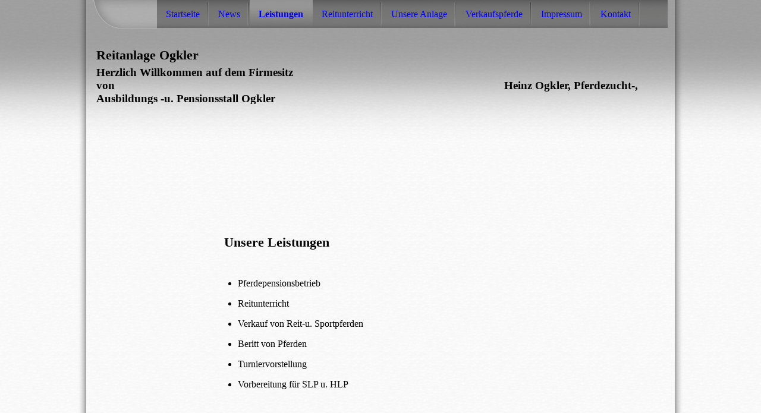

--- FILE ---
content_type: text/html;charset=UTF-8
request_url: http://www.reitanlage-ogkler.de/Leistungen/
body_size: 20840
content:
<!DOCTYPE html><html><head><meta http-equiv="Content-Type" content="text/html; charset=UTF-8"><title>Herzlich Willkommen auf dem Firmesitz von                                                                                                                                   Heinz Ogkler, Pferdezucht-, Ausbildungs -u. Pensionsstall Ogkler - Leistungen</title><link href="54259937.swh.strato-hosting.eu/Leistungen/" rel="canonical"><meta content="Herzlich Willkommen auf dem Firmesitz von                                                                                                                                   Heinz Ogkler, Pferdezucht-, Ausbildungs -u. Pensionsstall Ogkler - Leistungen" property="og:title"><meta content="website" property="og:type"><meta content="54259937.swh.strato-hosting.eu/Leistungen/" property="og:url"><script>
              window.beng = window.beng || {};
              window.beng.env = {
                language: "en",
                country: "US",
                mode: "deploy",
                context: "page",
                pageId: "000000080490",
                pageLanguage: "en",
                skeletonId: "",
                scope: "",
                isProtected: false,
                navigationText: "Leistungen",
                instance: "1",
                common_prefix: "https://strato-editor.com",
                design_common: "https://strato-editor.com/beng/designs/",
                design_template: "sys/cm_tz_048",
                path_design: "https://strato-editor.com/beng/designs/data/sys/cm_tz_048/",
                path_res: "https://strato-editor.com/res/",
                path_bengres: "https://strato-editor.com/beng/res/",
                masterDomain: "",
                preferredDomain: "",
                preprocessHostingUri: function(uri) {
                  
                    return uri || "";
                  
                },
                hideEmptyAreas: false
              };
            </script><script xmlns="http://www.w3.org/1999/xhtml" src="https://strato-editor.com/cm4all-beng-proxy/beng-proxy.js"></script><link xmlns="http://www.w3.org/1999/xhtml" rel="stylesheet" href="https://strato-editor.com/.cm4all/e/static/3rdparty/font-awesome/css/font-awesome.min.css"></link><link rel="stylesheet" type="text/css" href="https://strato-editor.com/.cm4all/res/static/libcm4all-js-widget/3.89.7/css/widget-runtime.css" />
<link rel="stylesheet" type="text/css" href="https://strato-editor.com/.cm4all/res/static/beng-editor/5.3.138/css/deploy.css" />
<link rel="stylesheet" type="text/css" href="https://strato-editor.com/.cm4all/res/static/libcm4all-js-widget/3.89.7/css/slideshow-common.css" />
<script src="https://strato-editor.com/.cm4all/res/static/jquery-1.7/jquery.js"></script><script src="https://strato-editor.com/.cm4all/res/static/prototype-1.7.3/prototype.js"></script><script src="https://strato-editor.com/.cm4all/res/static/jslib/1.4.1/js/legacy.js"></script><script src="https://strato-editor.com/.cm4all/res/static/libcm4all-js-widget/3.89.7/js/widget-runtime.js"></script>
<script src="https://strato-editor.com/.cm4all/res/static/libcm4all-js-widget/3.89.7/js/slideshow-common.js"></script>
<script src="https://strato-editor.com/.cm4all/res/static/beng-editor/5.3.138/js/deploy.js"></script>
<script type="text/javascript" src="https://strato-editor.com/.cm4all/uro/assets/js/uro-min.js"></script><script>
                (function() {
                  var mobileAgent = MobileBrowserSwitch.isMobileAgent(navigator.userAgent);
                  if (mobileAgent) {
                    var url = window.location.pathname;
                    if (url.endsWith("/")) {
                      url = url.substring(0, url.length - 1);
                    }
                    if (url.endsWith("/index.php")) {
                      url = url.substring(0, url.length - 10);
                    }
                    if (!/1,auth,8,1$/.test(url) && !/1%2Cauth%2C8%2C1$/.test(url)) {
                      url += "/mobile/";
                      window.location.pathname = url;
                    }
                  }
                })();
              </script><link rel="stylesheet" type="text/css" href="https://strato-editor.com/.cm4all/designs/static/sys/cm_tz_048/1671063861.94/css/main.css"><!--$Id: template.xsl 1828 2012-02-29 14:41:46Z dominikh $--><link href="/.cm4all/handler.php/vars.css?v=" type="text/css" rel="stylesheet"><style type="text/css">.cm-logo {background-image: none;background-position: -15px -166px;
background-size: 966px 640px;
background-repeat: no-repeat;
      }</style><script type="text/javascript">window.cmLogoWidgetId = "STRATP_cm4all_com_widgets_Logo_316546";
            window.cmLogoGetCommonWidget = function (){
                return new cm4all.Common.Widget({
            base    : "/Leistungen/index.php/",
            session : "",
            frame   : "",
            path    : "STRATP_cm4all_com_widgets_Logo_316546"
        })
            };
            window.logoConfiguration = {
                "cm-logo-x" : "-15",
        "cm-logo-y" : "-166",
        "cm-logo-v" : "2.0",
        "cm-logo-w" : "966",
        "cm-logo-h" : "640",
        "cm-logo-di" : "",
        "cm-logo-u" : "public-service://0/",
        "cm-logo-k" : "/Germany Liebenst. 2014.jpeg",
        "cm-logo-bc" : "",
        "cm-logo-ln" : "",
        "cm-logo-ln$" : "",
        "cm-logo-hi" : true
        ,
        _logoBaseUrl : "\/.cm4all\/iproc.php\/Germany%20Liebenst.%202014.jpeg\/scale_0_0\/",
        _logoPath : "Germany%20Liebenst.%202014.jpeg"
        };
				document.observe('dom:loaded', function() {
					var containers = document.querySelectorAll("[cm_type=logo], [id=logo], .cm-logo");
          for (var i = 0; i < containers.length; i++) {
            var container = containers[i];
            if (container && window.beng && beng.env && beng.env.hideEmptyAreas) {
              if (beng.env.mode != "edit") {
                container.addClassName("cm_empty");
              } else {
                container.addClassName("cm_empty_editor");
              }
            }
          }
				});
			</script><link rel="icon" href="data:;base64,iVBORw0KGgo="/><div class="cm_widget_anchor"><a name="STRATP_cm4all_com_widgets_FacebookPage_316547" id="widgetanchor_STRATP_cm4all_com_widgets_FacebookPage_316547"><!--cm4all.com.widgets.FacebookPage--></a></div><a  class="cm4all-cookie-consent"   href="/Leistungen/index.php/;focus=STRATP_cm4all_com_widgets_FacebookPage_316547&amp;frame=STRATP_cm4all_com_widgets_FacebookPage_316547" data-wcid="cm4all.com.widgets.FacebookPage" data-wiid="STRATP_cm4all_com_widgets_FacebookPage_316547" data-lazy="true" data-thirdparty="true" data-statistics="false" rel="nofollow" data-blocked="true"><!--STRATP_cm4all_com_widgets_FacebookPage_316547--></a><style id="cm_table_styles"></style><style id="cm_background_queries"></style><script type="application/x-cm4all-cookie-consent" data-code=""></script></head><body ondrop="return false;" class=" device-desktop cm-deploy"><div class="cm-background" data-cm-qa-bg="image"></div><div class="cm-background-video" data-cm-qa-bg="video"></div><div class="cm-background-effects" data-cm-qa-bg="effect"></div><div id="page_wrapper"><div id="page"><div id="page_inner"><div id="head_wrapper" class="clearfix"><div id="logo" class="cm-logo"> </div><div id="nav_start"> </div><div id="cm_navigation"><ul id="cm_mainnavigation"><li id="cm_navigation_pid_80492"><a title="Startseite" href="/Startseite/" class="cm_anchor">Startseite</a></li><li id="cm_navigation_pid_80491"><a title="News" href="/News/" class="cm_anchor">News</a></li><li id="cm_navigation_pid_80490" class="cm_current"><a title="Leistungen" href="/Leistungen/" class="cm_anchor">Leistungen</a></li><li id="cm_navigation_pid_80489"><a title="Reitunterricht" href="/Reitunterricht/" class="cm_anchor">Reitunterricht</a></li><li id="cm_navigation_pid_80541"><a title="Unsere Anlage" href="/Unsere-Anlage/" class="cm_anchor">Unsere Anlage</a></li><li id="cm_navigation_pid_98023"><a title="Verkaufspferde" href="/Verkaufspferde/" class="cm_anchor">Verkaufspferde</a></li><li id="cm_navigation_pid_80488"><a title="Impressum" href="/Impressum/" class="cm_anchor">Impressum</a></li><li id="cm_navigation_pid_87553"><a title="Kontakt" href="/Kontakt/" class="cm_anchor">Kontakt</a></li></ul></div><div id="title_wrapper"><h1 style=""><strong>Reitanlage Ogkler</strong></h1><h2 style="">Herzlich Willkommen auf dem Firmesitz von                                                                                                                                   Heinz Ogkler, Pferdezucht-, Ausbildungs -u. Pensionsstall Ogkler<br></h2></div></div><div id="content_wrapper"><div id="content_bereich"><div id="keyvisual_wrapper"><div id="keyvisual" class="cm-kv-0"></div></div><div id="content_left_wrapper"><div id="cm_subnavigation" style="display: none;"></div>
                             
                        </div><div id="content_main_wrapper"><div class="content_main" data-cm-hintable="yes"><h1>Unsere Leistungen</h1><p> </p><ul><li><span style="font-size: medium;">Pferdepensionsbetrieb</span></li><li><span style="font-size: medium;">Reitunterricht </span></li><li><span style="font-size: medium;">Verkauf von Reit-u. Sportpferden</span></li><li><span style="font-size: medium;">Beritt von Pferden</span></li><li><span style="font-size: medium;">Turniervorstellung </span></li><li><span style="font-size: medium;">Vorbereitung für SLP u. HLP</span></li></ul><p>  </p><div class="clearFloating" style="clear:both;height: 0px; width: auto;"></div><div id="widgetcontainer_STRATP_cm4all_com_widgets_PhotoAlbum_318063" class="
				    cm_widget_block
					cm_widget cm4all_com_widgets_PhotoAlbum cm_widget_block_center" style="width:100%; max-width:456px; "><div class="cm_widget_anchor"><a name="STRATP_cm4all_com_widgets_PhotoAlbum_318063" id="widgetanchor_STRATP_cm4all_com_widgets_PhotoAlbum_318063"><!--cm4all.com.widgets.PhotoAlbum--></a></div><div  class="html-box" id="photoAlbum_STRATP_cm4all_com_widgets_PhotoAlbum_318063"></div><script  type="text/javascript">/* <![CDATA[ */ 
			//	Common.log("photoAlbum:");

			(new function() {
				var commonWidget = new Common.Widget({
					base    : "/Leistungen/index.php/",
					session : "",
					frame   : "",
					path    : "STRATP_cm4all_com_widgets_PhotoAlbum_318063"
				});

				var libraryLoaded = function() {
					//	Common.log("libraryLoaded:");

					if (!window.photoAlbum)
						window.photoAlbum = {};

					var id = "photoAlbum_STRATP_cm4all_com_widgets_PhotoAlbum_318063";

					//	Common.log("libraryLoaded: create PhotoAlbum with id " + id);

					window.photoAlbum[id] = new PhotoAlbum(commonWidget, id,
						{image : "Bild"},
						"649896"
					);

					window.photoAlbum[id].load(function(data) {
						//	console.dir(data);

						window.photoAlbum[id].fixImageURL(data);

						if (!window.htmlBox)
							window.htmlBox = {};

						var loading_64 = "/.cm4all/widgetres.php/cm4all.com.widgets.PhotoAlbum//loading_64.gif?version=3.3.38";

						window.htmlBox[id] = new HtmlBox(id, data, loading_64, {
							back	: "zur\u00FCck",
							next	: "vor"
						});

						window.htmlBox[id].show();

						if (!window.fancyBox)
							window.fancyBox = {};

						var mobile = false;
						
						window.fancyBox[id] = new FancyBox(id, data, 800, 600, mobile);
					});
				};

			      var localUri = "/.cm4all/widgetres.php/cm4all.com.widgets.PhotoAlbum/";

				Common.loadCss(localUri + "/photoAlbum_html.css?version=3.3.38");

				Common.requireLibrary(
					[
						localUri + "/fancyBox.js?version=3.3.38",
						localUri + "/htmlBox.js?version=3.3.38",
						localUri + "/photoAlbum.js?version=3.3.38"
					],

					libraryLoaded
				);
			}());

			window.photoAlbum_doFlip = function(id, index) {
				//	Common.log("doFlip: " + id + ", " + index);

				if (!window.fancyBox[id]) {
					Common.log("doLoad: window.fancyBox[" + id + "] is not available");
					return;
				}

				window.htmlBox[id].show(index);
			};

			window.photoAlbum_doFancy = function(id, index) {
				//	Common.log("doLoad: " + id + ", " + index);

				if (!window.fancyBox[id]) {
					Common.log("doLoad: window.fancyBox[" + id + "] is not available");
					return;
				}

				//	debugger;

				var dim = window.fancyBox[id].size();
				var box	= window.fancyBox[id].create(index);

				var popup = Common.openFullscreen(box, dim);

				window.fancyBox[id].resize(dim);
			};
		/* ]]> */</script></div><p>                                                                                                                                                                                                                                                                                                                                                                                                                </p><div id="cm_bottom_clearer" style="clear: both;" contenteditable="false"></div></div></div></div><div id="sidebar_spacer"> </div><div id="sidebar_wrapper"><div class="content_sidebar"><div id="widgetbar_page_1" data-cm-hintable="yes"><p> </p><p> </p></div><div id="widgetbar_site_1" data-cm-hintable="yes"><p>  </p><div id="widgetcontainer_STRATP_cm4all_com_widgets_Scroller_341664" class="
				    cm_widget_block
					cm_widget cm4all_com_widgets_Scroller cm_widget_block_center" style="width:100%; max-width:100%; "><div class="cm_widget_anchor"><a name="STRATP_cm4all_com_widgets_Scroller_341664" id="widgetanchor_STRATP_cm4all_com_widgets_Scroller_341664"><!--cm4all.com.widgets.Scroller--></a></div><script type="text/javascript">/* <![CDATA[ */ 
				//	debugger;
				(function() {
				window.scrollerData = window.scrollerData || {};
				var id = "STRATP_cm4all_com_widgets_Scroller_341664";

				if (!window.scrollerData[id]) { 
					window.scrollerData[id] = {config:{}, data:[]};
				}
				var scroller = window.scrollerData[id];

				scroller.config = {speed:60, step:1, format:"h1", link:"internal"};
				scroller.data   = [{id:'1', text:'News***%20Kein%20Silvesterspringen%202016%20%21%21***', url:'@@page.href(pid_80491)'}];
                
				if (scroller.data.length == 1) {
					var data = scroller.data[0];
					data.url = "/News/index.php/";

					if (data.text == ""){
						data.text = "Sie haben das Ticker-Widget noch nicht konfiguriert.";
					}
				}
			})();
			/* ]]> */</script><script type="text/javascript">
			//	<!--
			Common.log("Scroller:");

			(new function() {
				window.scroller = window.scroller || {};

				var commonWidget = new Common.Widget({
					base    : "/Leistungen/index.php/",
					session : "",
					frame   : "",
					path    : "STRATP_cm4all_com_widgets_Scroller_341664"
				});

				var libraryLoaded = function() {
					var id = "STRATP_cm4all_com_widgets_Scroller_341664";

					Common.log("libraryLoaded: create scroller with id " + id);

					if (window.scroller[id]) {
						//	Common.log("scroller : " + id + " exists");
						window.scroller[id].clear();
					}

					//	fix to solve timing issues

					jQuery(document).ready(function() {
						window.scroller[id] = new Scroller(id);
					});
				};

				Common.loadCss("/.cm4all/widgetres.php/cm4all.com.widgets.Scroller//scroller.css");

				Common.requireLibrary(
					[
						"/.cm4all/widgetres.php/cm4all.com.widgets.Scroller//scroller.js",
					],

					libraryLoaded
				);
			}());
		//	--></script><div class="scroller-container"><div class="scroller-box" id="scroller_STRATP_cm4all_com_widgets_Scroller_341664"> </div></div></div><p> </p><p> </p><p> </p></div><div id="widgetbar_page_2" data-cm-hintable="yes"><p> </p></div><div id="widgetbar_site_2" data-cm-hintable="yes"><p> </p><p> </p><p> </p><p> </p><p> </p><div style="text-align: justify;"></div><p> </p><p> </p><div style="text-align: justify;"></div><p> </p><p> </p><p> </p></div></div></div></div></div></div><div id="page_btm" class="clearfix"><div id="footer_wrapper" class="clearfix"><div id="footer" data-cm-hintable="yes"> </div></div></div></div><div class="cm_widget_anchor"><a name="STRATP_cm4all_com_widgets_CookiePolicy_1530622" id="widgetanchor_STRATP_cm4all_com_widgets_CookiePolicy_1530622"><!--cm4all.com.widgets.CookiePolicy--></a></div><script data-tracking="true" data-cookie-settings-enabled="false" src="/.cm4all/widgetres.php/cm4all.com.widgets.CookiePolicy/show.js?v=3.3.38" defer="defer" id="cookieSettingsScript"></script><noscript ><div style="position:absolute;bottom:0;" id="statdiv"><img alt="" height="1" width="1" src="https://strato-editor.com/.cm4all/_pixel.img?site=1757635-rZakL3wC&amp;page=pid_80490&amp;path=%2FLeistungen%2Findex.php%2F&amp;nt=Leistungen"/></div></noscript><script  type="text/javascript">//<![CDATA[
            document.body.insertAdjacentHTML('beforeend', '<div style="position:absolute;bottom:0;" id="statdiv"><img alt="" height="1" width="1" src="https://strato-editor.com/.cm4all/_pixel.img?site=1757635-rZakL3wC&amp;page=pid_80490&amp;path=%2FLeistungen%2Findex.php%2F&amp;nt=Leistungen&amp;domain='+escape(document.location.hostname)+'&amp;ref='+escape(document.referrer)+'"/></div>');
        //]]></script><div style="display: none;" id="keyvisualWidgetVideosContainer"></div><style type="text/css">.cm-kv-0 {
background-color: transparent;
background-image: url("/.cm4all/iproc.php/Crassus%20u.%20ich%20N%C3%B6rdlingen%202011.jpg/scale_0_0/Crassus%20u.%20ich%20N%C3%B6rdlingen%202011.jpg");
background-position: 0px -160px;
background-size: 730px 514px;
background-repeat: no-repeat;
}
</style><style type="text/css">
			#keyvisual {
				overflow: hidden;
			}
			.kv-video-wrapper {
				width: 100%;
				height: 100%;
				position: relative;
			}
			</style><script type="text/javascript">
				jQuery(document).ready(function() {
					function moveTempVideos(slideshow, isEditorMode) {
						var videosContainer = document.getElementById('keyvisualWidgetVideosContainer');
						if (videosContainer) {
							while (videosContainer.firstChild) {
								var div = videosContainer.firstChild;
								var divPosition = div.className.substring('cm-kv-0-tempvideo-'.length);
								if (isEditorMode && parseInt(divPosition) > 1) {
									break;
								}
								videosContainer.removeChild(div);
								if (div.nodeType == Node.ELEMENT_NODE) {
									var pos = '';
									if (slideshow) {
										pos = '-' + divPosition;
									}
									var kv = document.querySelector('.cm-kv-0' + pos);
									if (kv) {
										if (!slideshow) {
											var wrapperDiv = document.createElement("div"); 
											wrapperDiv.setAttribute("class", "kv-video-wrapper");
											kv.insertBefore(wrapperDiv, kv.firstChild);
											kv = wrapperDiv;
										}
										while (div.firstChild) {
											kv.appendChild(div.firstChild);
										}
										if (!slideshow) {
											break;
										}
									}
								}
							}
						}
					}

					function kvClickAction(mode, href) {
						if (mode == 'internal') {
							if (!window.top.syntony || !/_home$/.test(window.top.syntony.bifmState)) {
								window.location.href = href;
							}
						} else if (mode == 'external') {
							var a = document.createElement('a');
							a.href = href;
							a.target = '_blank';
							a.rel = 'noreferrer noopener';
							a.click();
						}
					}

					var keyvisualElement = jQuery("[cm_type=keyvisual]");
					if(keyvisualElement.length == 0){
						keyvisualElement = jQuery("#keyvisual");
					}
					if(keyvisualElement.length == 0){
						keyvisualElement = jQuery("[class~=cm-kv-0]");
					}
				
						keyvisualElement.attr("role", "img");
						keyvisualElement.attr("tabindex", "0");
						keyvisualElement.attr("aria-label", "hauptgrafik");
					
					moveTempVideos(false, false);
					var video = document.querySelector('#keyvisual video');
					if (video) {
						video.play();
					}
				
			});
		</script></body></html>


--- FILE ---
content_type: text/css
request_url: https://strato-editor.com/.cm4all/designs/static/sys/cm_tz_048/1671063861.94/css/main.css
body_size: 1218
content:
textarea,tt{font-family:"Courier New",Courier,monospace}
pre,code{font-family:monospace;font-size:1.1em}
h1,h2,h3{margin:0 0 10px 0}
h2{font-size:1.2em}
h3{font-size:1.0}
h4{font-size:1.0}
h1,.cm-h1{font-size:1.4em}
p{margin:0 0 10px 0}
ul,ol,dl{margin:0 0 10px 10px}
li{margin-left:.8em;line-height:1.5em}
dt{font-weight:bold}
dd{margin:0 0 1em 2em}
cite,blockquote{font-style:italic;margin:0 0 1em 1.5em}
.clearer{clear:both}
.clearfix{display:inline-block}
.clearfix[class]{display:block;overflow:hidden}
html,body{width:100%;height:100%}
html{background-image:url('../img/pattern.png');background-repeat:repeat}
body{margin:0 0 10px 0;background-image:url('../img/body_bg.png');background-repeat:repeat-x;display:table;width:100%}
#page_wrapper{display:block;position:relative;width:1018px;margin:0 auto}
#page{display:inline-block;position:relative;width:1018px;background-color:transparent;background-image:url('../img/shadow_page.png');background-repeat:repeat-y}
#page_inner{display:inline-block;position:relative;width:986px;margin:0 14px 0 14px;border-left:2px solid transparent;border-right:2px solid transparent}
#head_wrapper{position:relative;display:block;width:966px;height:175px;margin-left:10px;margin-right:10px}
#title_wrapper{display:block;position:absolute;top:80px;left:5px}
#title_wrapper h1{padding:0;margin:0 0 5px 0}
#title_wrapper h2{padding:0;margin:0}
#logo{display:block;position:absolute;bottom:0;left:0;height:126px;width:966px}
#content_wrapper{display:block;position:relative;width:966px;margin:0;padding:0;margin-left:10px;margin-right:10px}
#content_bereich{display:block;position:relative;width:730px;margin:0;padding:0;float:left}
#keyvisual_wrapper{display:block;width:730px;height:200px !important;margin:0;padding:0}
#keyvisual{display:block;position:relative;left:0;top:0;padding:0;margin:0;width:730px;height:198px;border:1px solid transparent}
#sidebar_spacer{display:block;position:relative;width:20px;height:auto;top:0;bottom:0;float:left;margin:0;padding:0}
#sidebar_wrapper{display:block;position:relative;width:200px;height:auto;top:0;bottom:0;float:left;margin:0;padding:0}
.content_sidebar{width:180px;padding:10px 18px 0 18px}
#content_left_wrapper{display:block;position:relative;width:200px !important;height:auto;float:left;margin:0;padding:0}
#content_main_wrapper{display:block;position:relative;width:530px;margin:0;padding:0;float:left}
.content_main{display:block;position:relative;padding:20px 0 20px 20px;width:510px;overflow:hidden}
.content_main h1{padding:0 0 5px 0;border-bottom:1px solid transparent}
#widgetbar_page_1,#widgetbar_page_2{overflow:hidden;width:180px}
#widgetbar_site_1,#widgetbar_site_2{overflow:hidden;width:180px}
#widgetbar_page_1 div.cm_widget,#widgetbar_page_2 div.cm_widget,#widgetbar_site_1 div.cm_widget,#widgetbar_site_2 div.cm_widget{margin:0 0 5px 0}
.center{margin:0 auto}
#nav_start{position:absolute;top:0;left:0;width:107px;height:49px;background-image:url('../img/nav_start.png');background-repeat:no-repeat}
#cm_navigation{position:absolute;top:0;left:107px;width:859px;height:47px;background-image:url('../img/nav_bg2.png');background-repeat:repeat-x}
ul#cm_mainnavigation{list-style-type:none;margin:0;padding:0;height:47px;display:block;overflow:hidden}
ul#cm_mainnavigation li{float:left;margin:0;padding:0}
ul#cm_mainnavigation li a{position:relative;display:block;float:left;line-height:47px;margin:0;padding:0 15px 0 15px;text-decoration:none;background-image:url('../img/nav_trenner.png');background-repeat:no-repeat;background-position:top right;text-align:center;white-space:nowrap;border-right:1px solid transparent}
ul#cm_mainnavigation li a:hover{background-image:url('../img/nav_bg.png');background-repeat:repeat-x;background-position:top left;border-right:1px solid transparent}
ul#cm_mainnavigation li.cm_current a{font-weight:bold;background-image:url('../img/nav_bg.png');background-repeat:repeat-x;background-position:top left;border-right:1px solid transparent}
#cm_subnavigation{padding:20px 0 20px 0;width:200px}
ul.cm_subnavigation{list-style-type:none;margin:0;padding:0}
ul.cm_subnavigation li{margin:0;padding:0}
ul.cm_subnavigation li a{display:block;text-decoration:none;padding-left:10px;border-bottom:1px solid transparent;min-height:25px;height:auto !important;height:25px;line-height:25px}
ul.cm_subnavigation li a:hover{background-image:url('../img/grad_subnav.png');background-repeat:repeat-x;background-position:top left}
ul.cm_subnavigation li.cm_current a{background-image:url('../img/grad_subnav.png');background-repeat:repeat-x;background-position:top left}
ul.cm_subnavigation li.cm_current ul.cm_subnavigation li a{padding-left:25px;background-image:none}
#page_btm{width:1018px;background-image:url('../img/shadow_page_btm.png');background-repeat:no-repeat;background-position:bottom left;padding-bottom:14px}
#footer_wrapper{width:986px;margin:0 14px 0 14px;background-image:url('../img/grad_btm.png');background-repeat:repeat-x;background-position:top left;border-left:2px solid transparent;border-right:2px solid transparent;border-bottom:2px solid transparent;text-align:center}
#footer{padding:10px}